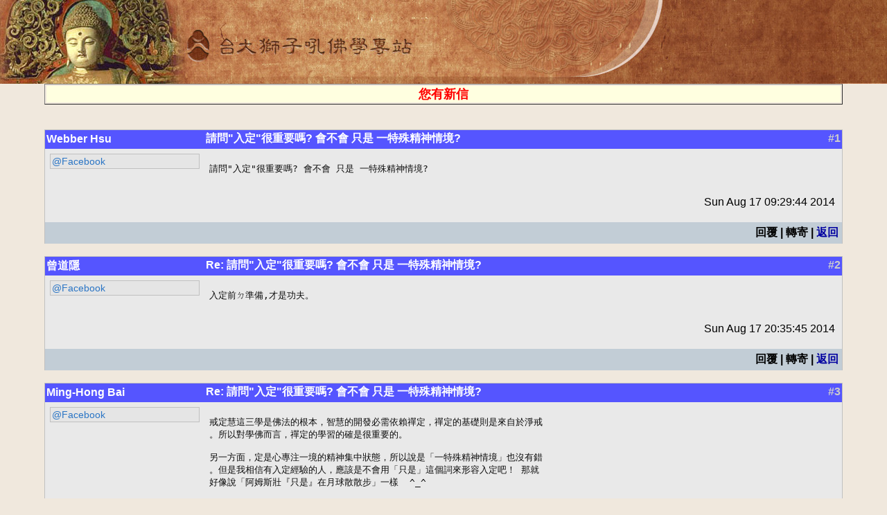

--- FILE ---
content_type: text/html
request_url: https://buddhaspace.org/threadread.php/board=BudaHelp&nums=17540
body_size: 41738
content:
 




<html>
<head>
<meta name="keyword" content="請問"入定"很重要嗎? 會不會 只是 一特殊精神情境?'">
<title>請問"入定"很重要嗎? 會不會 只是 一特殊精神情境?</title>
<meta http-equiv="Content-Type" content="text/html;charset=big5">
<link rel="stylesheet" type="text/css" href="/style.css">

<link rel="stylesheet" type="text/css" media="all" title="Style sheet" href="/main/xoops.css" />
<link rel="stylesheet" type="text/css" media="all" title="Style sheet" href="/main/themes/default/style.css" />
<!-- Added by David on 2008/10/9 for CBS specific stylesheet. -->
<link rel="stylesheet" type="text/css" media="all" title="Style sheet" href="/main/themes/default/cbs.css" />

    <!-- customized header contents -->
	<meta http-equiv="Content-Script-Type" content="text/javascript" />
<meta http-equiv="Content-Style-Type" content="text/css" />
<script type="text/javascript" src="/main/include/xoops.js">
</script>
<script type="text/javascript" src="/main/class/textsanitizer/image/image.js">
</script>

<link rel="alternate" type="application/rss+xml" title="CBB 論壇" href="/main/modules/newbb/rss.php" />
<link rel="stylesheet" type="text/css" href="/main/modules/newbb/templates/style.css" />
<script type="text/javascript">var toggle_cookie="newbb_1421G";</script>
<script src="include/js/newbb_toggle.js" type="text/javascript"></script>
<link rel="alternate" type="application/rss+xml" title="CBB 論壇-測試論壇" href="/main/modules/newbb/rss.php?f=1" />



<style type="text/css">
A {color: #0000a0}
A:visited {color: #0000a0}
PRE {color: #c0c0c0}
</style>
</head>
<body>
<TABLE style="BACKGROUND-REPEAT: no-repeat" height=121 cellSpacing=0 cellPadding=0 width="100%" background="http://buddhaspace.org/main/themes/default/icons/cbsbanner1.jpg" border=0>
<TR><TD style="CURSOR: pointer" onclick="top.location='http://buddhaspace.org/main/';" width="100%">&nbsp;</TR>
</TABLE>
<table width=100% cellpadding=0 cellspacing=0 border=0><tr><td width=5%><td width=90%>
<table width=100% border=1 cellpadding=0><tr><td bgcolor=lightyellow><center><a href='/maillist.php'><font color=red size=+1><blink><b>您有新信</b></blink></font></a></center></table><BR>
&nbsp;<BR>

<table class="outer" cellpadding="0" cellspacing="0" border="0" width="90%" align="center" style="border-bottom-width: 0px;">
<tr style="background-color:#5555FF">
       <th width="20%" align="left"  style="background-color:#5555FF">
       <div class="comUserName"><a href="/query.php?userid=Webber Hsu
" title=''>Webber Hsu
</a></div>
   	</th>

    <th width="75%" align="left" style="background-color:#5555FF"><div class="comTitle">請問"入定"很重要嗎? 會不會 只是 一特殊精神情境?</div></th>

    <th align="right" style="background-color:#5555FF"><div class="comTitle" style="float: right;"><font color=#CCCCCC>#1</font></div></th>
  </tr> 
  <tr><td width="20%" class="odd" rowspan="2" valign="top">
  
  <div class="comUserStat" style='background-color:#E5E5E5'><span class="comUserStatCaption">
  @Facebook<br /></span></div>
</td>

    <td colspan="2" class="odd">
    <div class="comText">
<pre style='color: 0c0c0c'>請問&quot;入定&quot;很重要嗎? 會不會 只是 一特殊精神情境?</div></pre><center>

	<div class="clear"></div>
    <div style="float: right; padding: 5px; margin-top: 10px;">Sun Aug 17 09:29:44 2014

</div>

		</td>
  </tr>


  <tr>
    <td colspan="2" class="odd" valign="bottom">
		</td>
  </tr>

  <tr>
    <td colspan="1" class="foot">
    <td colspan="2" class="foot" align=right>
回覆 | 轉寄 | <a href=/threadlist.php/board=BudaHelp>返回</a>
</td></tr>
</table>
<BR>

<table class="outer" cellpadding="0" cellspacing="0" border="0" width="90%" align="center" style="border-bottom-width: 0px;">
<tr style="background-color:#5555FF">
       <th width="20%" align="left"  style="background-color:#5555FF">
       <div class="comUserName"><a href="/query.php?userid=曾道隱
" title=''>曾道隱
</a></div>
   	</th>

    <th width="75%" align="left" style="background-color:#5555FF"><div class="comTitle">Re: 請問"入定"很重要嗎? 會不會 只是 一特殊精神情境?</div></th>

    <th align="right" style="background-color:#5555FF"><div class="comTitle" style="float: right;"><font color=#CCCCCC>#2</font></div></th>
  </tr> 
  <tr><td width="20%" class="odd" rowspan="2" valign="top">
  
  <div class="comUserStat" style='background-color:#E5E5E5'><span class="comUserStatCaption">
  @Facebook<br /></span></div>
</td>

    <td colspan="2" class="odd">
    <div class="comText">
<pre style='color: 0c0c0c'>入定前ㄉ準備,才是功夫。</div></pre><center>

	<div class="clear"></div>
    <div style="float: right; padding: 5px; margin-top: 10px;">Sun Aug 17 20:35:45 2014

</div>

		</td>
  </tr>


  <tr>
    <td colspan="2" class="odd" valign="bottom">
		</td>
  </tr>

  <tr>
    <td colspan="1" class="foot">
    <td colspan="2" class="foot" align=right>
回覆 | 轉寄 | <a href=/threadlist.php/board=BudaHelp>返回</a>
</td></tr>
</table>
<BR>

<table class="outer" cellpadding="0" cellspacing="0" border="0" width="90%" align="center" style="border-bottom-width: 0px;">
<tr style="background-color:#5555FF">
       <th width="20%" align="left"  style="background-color:#5555FF">
       <div class="comUserName"><a href="/query.php?userid=Ming-Hong Bai
" title=''>Ming-Hong Bai
</a></div>
   	</th>

    <th width="75%" align="left" style="background-color:#5555FF"><div class="comTitle">Re: 請問"入定"很重要嗎? 會不會 只是 一特殊精神情境?</div></th>

    <th align="right" style="background-color:#5555FF"><div class="comTitle" style="float: right;"><font color=#CCCCCC>#3</font></div></th>
  </tr> 
  <tr><td width="20%" class="odd" rowspan="2" valign="top">
  
  <div class="comUserStat" style='background-color:#E5E5E5'><span class="comUserStatCaption">
  @Facebook<br /></span></div>
</td>

    <td colspan="2" class="odd">
    <div class="comText">
<pre style='color: 0c0c0c'>戒定慧這三學是佛法的根本，智慧的開發必需依賴禪定，禪定的基礎則是來自於淨戒
。所以對學佛而言，禪定的學習的確是很重要的。

另一方面，定是心專注一境的精神集中狀態，所以說是「一特殊精神情境」也沒有錯
。但是我相信有入定經驗的人，應該是不會用「只是」這個詞來形容入定吧！ 那就
好像說「阿姆斯壯『只是』在月球散散步」一樣  ^_^</div></pre><center>

	<div class="clear"></div>
    <div style="float: right; padding: 5px; margin-top: 10px;">Mon Aug 18 09:45:14 2014

</div>

		</td>
  </tr>


  <tr>
    <td colspan="2" class="odd" valign="bottom">
		</td>
  </tr>

  <tr>
    <td colspan="1" class="foot">
    <td colspan="2" class="foot" align=right>
回覆 | 轉寄 | <a href=/threadlist.php/board=BudaHelp>返回</a>
</td></tr>
</table>
<BR>

<table class="outer" cellpadding="0" cellspacing="0" border="0" width="90%" align="center" style="border-bottom-width: 0px;">
<tr style="background-color:#5555FF">
       <th width="20%" align="left"  style="background-color:#5555FF">
       <div class="comUserName"><a href="/query.php?userid=Webber Hsu
" title=''>Webber Hsu
</a></div>
   	</th>

    <th width="75%" align="left" style="background-color:#5555FF"><div class="comTitle">Re: 請問"入定"很重要嗎? 會不會 只是 一特殊精神情境?</div></th>

    <th align="right" style="background-color:#5555FF"><div class="comTitle" style="float: right;"><font color=#CCCCCC>#4</font></div></th>
  </tr> 
  <tr><td width="20%" class="odd" rowspan="2" valign="top">
  
  <div class="comUserStat" style='background-color:#E5E5E5'><span class="comUserStatCaption">
  @Facebook<br /></span></div>
</td>

    <td colspan="2" class="odd">
    <div class="comText">
<pre style='color: 0c0c0c'>似乎 很少人 修&quot;入定&quot;...但有很多人修 Vipssana 或 修 Mindfulness Meditation 
...似乎感覺 &quot;入定&quot; 實用性很少...自然其重要性下降...</div></pre><center>

	<div class="clear"></div>
    <div style="float: right; padding: 5px; margin-top: 10px;">Mon Aug 18 10:26:09 2014

</div>

		</td>
  </tr>


  <tr>
    <td colspan="2" class="odd" valign="bottom">
		</td>
  </tr>

  <tr>
    <td colspan="1" class="foot">
    <td colspan="2" class="foot" align=right>
回覆 | 轉寄 | <a href=/threadlist.php/board=BudaHelp>返回</a>
</td></tr>
</table>
<BR>

<table class="outer" cellpadding="0" cellspacing="0" border="0" width="90%" align="center" style="border-bottom-width: 0px;">
<tr style="background-color:#5555FF">
       <th width="20%" align="left"  style="background-color:#5555FF">
       <div class="comUserName"><a href="/query.php?userid=Ming-Hong Bai
" title=''>Ming-Hong Bai
</a></div>
   	</th>

    <th width="75%" align="left" style="background-color:#5555FF"><div class="comTitle">Re: 請問"入定"很重要嗎? 會不會 只是 一特殊精神情境?</div></th>

    <th align="right" style="background-color:#5555FF"><div class="comTitle" style="float: right;"><font color=#CCCCCC>#5</font></div></th>
  </tr> 
  <tr><td width="20%" class="odd" rowspan="2" valign="top">
  
  <div class="comUserStat" style='background-color:#E5E5E5'><span class="comUserStatCaption">
  @Facebook<br /></span></div>
</td>

    <td colspan="2" class="odd">
    <div class="comText">
<pre style='color: 0c0c0c'>嗯...參考一下經文(雜阿含464經)：

「尊者阿難！修習於止，終成於觀；修習觀已，亦成於止，謂：聖弟子止觀俱修，得
諸解脫界。」

經文的意思是，從「定」入手的修行人，最後還是得修「觀」才能斷惑；而從「觀」
(Vipssana) 入手的修行人，最後還是要有定的功夫，才能斷貪瞋癡。這就像是登同
一座山，有人喜歡從山南走步道，有人喜歡山北攀岩。但最後的目的地都是到達山頂
(止觀俱修)。</div></pre><center>

	<div class="clear"></div>
    <div style="float: right; padding: 5px; margin-top: 10px;">Mon Aug 18 10:44:55 2014

</div>

		</td>
  </tr>


  <tr>
    <td colspan="2" class="odd" valign="bottom">
		</td>
  </tr>

  <tr>
    <td colspan="1" class="foot">
    <td colspan="2" class="foot" align=right>
回覆 | 轉寄 | <a href=/threadlist.php/board=BudaHelp>返回</a>
</td></tr>
</table>
<BR>

<table class="outer" cellpadding="0" cellspacing="0" border="0" width="90%" align="center" style="border-bottom-width: 0px;">
<tr style="background-color:#5555FF">
       <th width="20%" align="left"  style="background-color:#5555FF">
       <div class="comUserName"><a href="/query.php?userid=Webber Hsu
" title=''>Webber Hsu
</a></div>
   	</th>

    <th width="75%" align="left" style="background-color:#5555FF"><div class="comTitle">Re: 請問"入定"很重要嗎? 會不會 只是 一特殊精神情境?</div></th>

    <th align="right" style="background-color:#5555FF"><div class="comTitle" style="float: right;"><font color=#CCCCCC>#6</font></div></th>
  </tr> 
  <tr><td width="20%" class="odd" rowspan="2" valign="top">
  
  <div class="comUserStat" style='background-color:#E5E5E5'><span class="comUserStatCaption">
  @Facebook<br /></span></div>
</td>

    <td colspan="2" class="odd">
    <div class="comText">
<pre style='color: 0c0c0c'>再請問...&quot;止觀&quot; 和 &quot;寂照&quot; 意思 一樣嗎? Thanks in advance...</div></pre><center>

	<div class="clear"></div>
    <div style="float: right; padding: 5px; margin-top: 10px;">Mon Aug 18 13:28:30 2014

</div>

		</td>
  </tr>


  <tr>
    <td colspan="2" class="odd" valign="bottom">
		</td>
  </tr>

  <tr>
    <td colspan="1" class="foot">
    <td colspan="2" class="foot" align=right>
回覆 | 轉寄 | <a href=/threadlist.php/board=BudaHelp>返回</a>
</td></tr>
</table>
<BR>

<table class="outer" cellpadding="0" cellspacing="0" border="0" width="90%" align="center" style="border-bottom-width: 0px;">
<tr style="background-color:#5555FF">
       <th width="20%" align="left"  style="background-color:#5555FF">
       <div class="comUserName"><a href="/query.php?userid=Ming-Hong Bai
" title=''>Ming-Hong Bai
</a></div>
   	</th>

    <th width="75%" align="left" style="background-color:#5555FF"><div class="comTitle">Re: 請問"入定"很重要嗎? 會不會 只是 一特殊精神情境?</div></th>

    <th align="right" style="background-color:#5555FF"><div class="comTitle" style="float: right;"><font color=#CCCCCC>#7</font></div></th>
  </tr> 
  <tr><td width="20%" class="odd" rowspan="2" valign="top">
  
  <div class="comUserStat" style='background-color:#E5E5E5'><span class="comUserStatCaption">
  @Facebook<br /></span></div>
</td>

    <td colspan="2" class="odd">
    <div class="comText">
<pre style='color: 0c0c0c'>「止觀」和「寂照」意思一樣，請參考[佛學大辭典 (丁福保)]：

止觀：（術語）梵名奢摩他(?amatha) 、毘?舍那(Vipa?yana)，譯言止觀，定慧，寂
照，明靜。止者停止之義，停止於諦理不動也。此就能止而得名。又止息之義，止息
妄念也。此就所觀而得名。觀者觀達之義，觀智通達，契會真如也。此就能觀而得名
。又貫穿之義，智慧之利用，穿鑿煩惱而殄滅之也。</div></pre><center>

	<div class="clear"></div>
    <div style="float: right; padding: 5px; margin-top: 10px;">Mon Aug 18 13:34:58 2014

</div>

		</td>
  </tr>


  <tr>
    <td colspan="2" class="odd" valign="bottom">
		</td>
  </tr>

  <tr>
    <td colspan="1" class="foot">
    <td colspan="2" class="foot" align=right>
回覆 | 轉寄 | <a href=/threadlist.php/board=BudaHelp>返回</a>
</td></tr>
</table>
<BR>

<table class="outer" cellpadding="0" cellspacing="0" border="0" width="90%" align="center" style="border-bottom-width: 0px;">
<tr style="background-color:#5555FF">
       <th width="20%" align="left"  style="background-color:#5555FF">
       <div class="comUserName"><a href="/query.php?userid=Webber Hsu
" title=''>Webber Hsu
</a></div>
   	</th>

    <th width="75%" align="left" style="background-color:#5555FF"><div class="comTitle">Re: 請問"入定"很重要嗎? 會不會 只是 一特殊精神情境?</div></th>

    <th align="right" style="background-color:#5555FF"><div class="comTitle" style="float: right;"><font color=#CCCCCC>#8</font></div></th>
  </tr> 
  <tr><td width="20%" class="odd" rowspan="2" valign="top">
  
  <div class="comUserStat" style='background-color:#E5E5E5'><span class="comUserStatCaption">
  @Facebook<br /></span></div>
</td>

    <td colspan="2" class="odd">
    <div class="comText">
<pre style='color: 0c0c0c'>如 &quot;雜阿含464經&quot;,  &quot;止&quot; 與 &quot;觀&quot; 似乎不能分離...故 &quot;入定&quot;似乎是 只有止而無
觀..的特殊精神情境...</div></pre><center>

	<div class="clear"></div>
    <div style="float: right; padding: 5px; margin-top: 10px;">Mon Aug 18 13:59:36 2014

</div>

		</td>
  </tr>


  <tr>
    <td colspan="2" class="odd" valign="bottom">
		</td>
  </tr>

  <tr>
    <td colspan="1" class="foot">
    <td colspan="2" class="foot" align=right>
回覆 | 轉寄 | <a href=/threadlist.php/board=BudaHelp>返回</a>
</td></tr>
</table>
<BR>

<table class="outer" cellpadding="0" cellspacing="0" border="0" width="90%" align="center" style="border-bottom-width: 0px;">
<tr style="background-color:#5555FF">
       <th width="20%" align="left"  style="background-color:#5555FF">
       <div class="comUserName"><a href="/query.php?userid=Ming-Hong Bai
" title=''>Ming-Hong Bai
</a></div>
   	</th>

    <th width="75%" align="left" style="background-color:#5555FF"><div class="comTitle">Re: 請問"入定"很重要嗎? 會不會 只是 一特殊精神情境?</div></th>

    <th align="right" style="background-color:#5555FF"><div class="comTitle" style="float: right;"><font color=#CCCCCC>#9</font></div></th>
  </tr> 
  <tr><td width="20%" class="odd" rowspan="2" valign="top">
  
  <div class="comUserStat" style='background-color:#E5E5E5'><span class="comUserStatCaption">
  @Facebook<br /></span></div>
</td>

    <td colspan="2" class="odd">
    <div class="comText">
<pre style='color: 0c0c0c'>如果不是入於癡定，入定後應該是有觀照力的。從色界禪來說，觀照力是隨定力而增
長。但進入無色界禪之後，因為定心過於細微，觀照力隨定力衰減。</div></pre><center>

	<div class="clear"></div>
    <div style="float: right; padding: 5px; margin-top: 10px;">Mon Aug 18 14:49:31 2014

</div>

		</td>
  </tr>


  <tr>
    <td colspan="2" class="odd" valign="bottom">
		</td>
  </tr>

  <tr>
    <td colspan="1" class="foot">
    <td colspan="2" class="foot" align=right>
回覆 | 轉寄 | <a href=/threadlist.php/board=BudaHelp>返回</a>
</td></tr>
</table>
<BR>

<table class="outer" cellpadding="0" cellspacing="0" border="0" width="90%" align="center" style="border-bottom-width: 0px;">
<tr style="background-color:#5555FF">
       <th width="20%" align="left"  style="background-color:#5555FF">
       <div class="comUserName"><a href="/query.php?userid=邱大剛
" title=''>邱大剛
</a></div>
   	</th>

    <th width="75%" align="left" style="background-color:#5555FF"><div class="comTitle">Re: 請問"入定"很重要嗎? 會不會 只是 一特殊精神情境?</div></th>

    <th align="right" style="background-color:#5555FF"><div class="comTitle" style="float: right;"><font color=#CCCCCC>#10</font></div></th>
  </tr> 
  <tr><td width="20%" class="odd" rowspan="2" valign="top">
  
  <div class="comUserStat" style='background-color:#E5E5E5'><span class="comUserStatCaption">
  @Facebook<br /></span></div>
</td>

    <td colspan="2" class="odd">
    <div class="comText">
<pre style='color: 0c0c0c'>Ming-Hong Bai 說得好。就佛教的修法而言，次第是由戒生定、依定發慧。而在修習
當中，會儘量保持定、慧均衡，這是七覺支操作上很重要的原則。

入的定也有很多種，初禪至四禪乃至觀察眾生心行等；入定的方法也有很多種，大多
人是打坐入定，也有人禮佛禮到入定。當然，外道也各種入定甚至是邪定，這些都是
不同的情況，無法一概而論說「入定似乎是只有止而無觀」 :-)</div></pre><center>

	<div class="clear"></div>
    <div style="float: right; padding: 5px; margin-top: 10px;">Mon Aug 18 21:21:13 2014

</div>

		</td>
  </tr>


  <tr>
    <td colspan="2" class="odd" valign="bottom">
		</td>
  </tr>

  <tr>
    <td colspan="1" class="foot">
    <td colspan="2" class="foot" align=right>
回覆 | 轉寄 | <a href=/threadlist.php/board=BudaHelp>返回</a>
</td></tr>
</table>
<BR>

<table class="outer" cellpadding="0" cellspacing="0" border="0" width="90%" align="center" style="border-bottom-width: 0px;">
<tr style="background-color:#5555FF">
       <th width="20%" align="left"  style="background-color:#5555FF">
       <div class="comUserName"><a href="/query.php?userid=En Tian Hu
" title=''>En Tian Hu
</a></div>
   	</th>

    <th width="75%" align="left" style="background-color:#5555FF"><div class="comTitle">Re: 請問"入定"很重要嗎? 會不會 只是 一特殊精神情境?</div></th>

    <th align="right" style="background-color:#5555FF"><div class="comTitle" style="float: right;"><font color=#CCCCCC>#11</font></div></th>
  </tr> 
  <tr><td width="20%" class="odd" rowspan="2" valign="top">
  
  <div class="comUserStat" style='background-color:#E5E5E5'><span class="comUserStatCaption">
  @Facebook<br /></span></div>
</td>

    <td colspan="2" class="odd">
    <div class="comText">
<pre style='color: 0c0c0c'>&quot;每位有情眾生都有永恆不生不滅的心&quot;，本身就違反了無常、無我兩法印!</div></pre><center>

	<div class="clear"></div>
    <div style="float: right; padding: 5px; margin-top: 10px;">Mon Aug 18 21:42:10 2014

</div>

		</td>
  </tr>


  <tr>
    <td colspan="2" class="odd" valign="bottom">
		</td>
  </tr>

  <tr>
    <td colspan="1" class="foot">
    <td colspan="2" class="foot" align=right>
回覆 | 轉寄 | <a href=/threadlist.php/board=BudaHelp>返回</a>
</td></tr>
</table>
<BR>

<table class="outer" cellpadding="0" cellspacing="0" border="0" width="90%" align="center" style="border-bottom-width: 0px;">
<tr style="background-color:#5555FF">
       <th width="20%" align="left"  style="background-color:#5555FF">
       <div class="comUserName"><a href="/query.php?userid=吳文雄
" title=''>吳文雄
</a></div>
   	</th>

    <th width="75%" align="left" style="background-color:#5555FF"><div class="comTitle">Re: 請問"入定"很重要嗎? 會不會 只是 一特殊精神情境?</div></th>

    <th align="right" style="background-color:#5555FF"><div class="comTitle" style="float: right;"><font color=#CCCCCC>#12</font></div></th>
  </tr> 
  <tr><td width="20%" class="odd" rowspan="2" valign="top">
  
  <div class="comUserStat" style='background-color:#E5E5E5'><span class="comUserStatCaption">
  @Facebook<br /></span></div>
</td>

    <td colspan="2" class="odd">
    <div class="comText">
<pre style='color: 0c0c0c'>「三法印」即諸行無常、諸法無我、涅槃寂靜等三項根本佛法。此三項義理可用以印
證各種說法之是否正確，故稱三法印。若有此「無常、無我、涅槃」三法印印定其說
，即是佛說，否則即是魔說。</div></pre><center>

	<div class="clear"></div>
    <div style="float: right; padding: 5px; margin-top: 10px;">Mon Aug 18 21:49:48 2014

</div>

		</td>
  </tr>


  <tr>
    <td colspan="2" class="odd" valign="bottom">
		</td>
  </tr>

  <tr>
    <td colspan="1" class="foot">
    <td colspan="2" class="foot" align=right>
回覆 | 轉寄 | <a href=/threadlist.php/board=BudaHelp>返回</a>
</td></tr>
</table>
<BR>

<table class="outer" cellpadding="0" cellspacing="0" border="0" width="90%" align="center" style="border-bottom-width: 0px;">
<tr style="background-color:#5555FF">
       <th width="20%" align="left"  style="background-color:#5555FF">
       <div class="comUserName"><a href="/query.php?userid=En Tian Hu
" title=''>En Tian Hu
</a></div>
   	</th>

    <th width="75%" align="left" style="background-color:#5555FF"><div class="comTitle">Re: 請問"入定"很重要嗎? 會不會 只是 一特殊精神情境?</div></th>

    <th align="right" style="background-color:#5555FF"><div class="comTitle" style="float: right;"><font color=#CCCCCC>#13</font></div></th>
  </tr> 
  <tr><td width="20%" class="odd" rowspan="2" valign="top">
  
  <div class="comUserStat" style='background-color:#E5E5E5'><span class="comUserStatCaption">
  @Facebook<br /></span></div>
</td>

    <td colspan="2" class="odd">
    <div class="comText">
<pre style='color: 0c0c0c'>我各人不苟同這種見解。佛陀把&quot;一切&quot;定義的很清楚，我認為真實唯識已經是戲論。

   撇開個人意見不談，我記得唯識宗也沒有肯定一個&quot;永恆不生不滅&quot;的&quot;心&quot;，這交
給懂北傳的師兄來回答吧。</div></pre><center>

	<div class="clear"></div>
    <div style="float: right; padding: 5px; margin-top: 10px;">Mon Aug 18 21:58:45 2014

</div>

		</td>
  </tr>


  <tr>
    <td colspan="2" class="odd" valign="bottom">
		</td>
  </tr>

  <tr>
    <td colspan="1" class="foot">
    <td colspan="2" class="foot" align=right>
回覆 | 轉寄 | <a href=/threadlist.php/board=BudaHelp>返回</a>
</td></tr>
</table>
<BR>

<table class="outer" cellpadding="0" cellspacing="0" border="0" width="90%" align="center" style="border-bottom-width: 0px;">
<tr style="background-color:#5555FF">
       <th width="20%" align="left"  style="background-color:#5555FF">
       <div class="comUserName"><a href="/query.php?userid=鍾燿隆
" title=''>鍾燿隆
</a></div>
   	</th>

    <th width="75%" align="left" style="background-color:#5555FF"><div class="comTitle">Re: 請問"入定"很重要嗎? 會不會 只是 一特殊精神情境?</div></th>

    <th align="right" style="background-color:#5555FF"><div class="comTitle" style="float: right;"><font color=#CCCCCC>#14</font></div></th>
  </tr> 
  <tr><td width="20%" class="odd" rowspan="2" valign="top">
  
  <div class="comUserStat" style='background-color:#E5E5E5'><span class="comUserStatCaption">
  @Facebook<br /></span></div>
</td>

    <td colspan="2" class="odd">
    <div class="comText">
<pre style='color: 0c0c0c'>入定,要看指哪一種定?

只要是動態的,那絕對不會是安止定...</div></pre><center>

	<div class="clear"></div>
    <div style="float: right; padding: 5px; margin-top: 10px;">Mon Aug 18 22:11:51 2014

</div>

		</td>
  </tr>


  <tr>
    <td colspan="2" class="odd" valign="bottom">
		</td>
  </tr>

  <tr>
    <td colspan="1" class="foot">
    <td colspan="2" class="foot" align=right>
回覆 | 轉寄 | <a href=/threadlist.php/board=BudaHelp>返回</a>
</td></tr>
</table>
<BR>

<table class="outer" cellpadding="0" cellspacing="0" border="0" width="90%" align="center" style="border-bottom-width: 0px;">
<tr style="background-color:#5555FF">
       <th width="20%" align="left"  style="background-color:#5555FF">
       <div class="comUserName"><a href="/query.php?userid=高榮志
" title=''>高榮志
</a></div>
   	</th>

    <th width="75%" align="left" style="background-color:#5555FF"><div class="comTitle">Re: 請問"入定"很重要嗎? 會不會 只是 一特殊精神情境?</div></th>

    <th align="right" style="background-color:#5555FF"><div class="comTitle" style="float: right;"><font color=#CCCCCC>#15</font></div></th>
  </tr> 
  <tr><td width="20%" class="odd" rowspan="2" valign="top">
  
  <div class="comUserStat" style='background-color:#E5E5E5'><span class="comUserStatCaption">
  @Facebook<br /></span></div>
</td>

    <td colspan="2" class="odd">
    <div class="comText">
<pre style='color: 0c0c0c'>修證空性一定要有定的功夫  相應定力須達未到地定以上才行  因欲界定太不穩定無
法觀修空性 但若太深細亦無法作觀  止觀是來來回回的暫時談到此</div></pre><center>

	<div class="clear"></div>
    <div style="float: right; padding: 5px; margin-top: 10px;">Tue Aug 19 00:12:15 2014

</div>

		</td>
  </tr>


  <tr>
    <td colspan="2" class="odd" valign="bottom">
		</td>
  </tr>

  <tr>
    <td colspan="1" class="foot">
    <td colspan="2" class="foot" align=right>
回覆 | 轉寄 | <a href=/threadlist.php/board=BudaHelp>返回</a>
</td></tr>
</table>
<BR>

<table class="outer" cellpadding="0" cellspacing="0" border="0" width="90%" align="center" style="border-bottom-width: 0px;">
<tr style="background-color:#5555FF">
       <th width="20%" align="left"  style="background-color:#5555FF">
       <div class="comUserName"><a href="/query.php?userid=Ming-Hong Bai
" title=''>Ming-Hong Bai
</a></div>
   	</th>

    <th width="75%" align="left" style="background-color:#5555FF"><div class="comTitle">Re: 請問"入定"很重要嗎? 會不會 只是 一特殊精神情境?</div></th>

    <th align="right" style="background-color:#5555FF"><div class="comTitle" style="float: right;"><font color=#CCCCCC>#16</font></div></th>
  </tr> 
  <tr><td width="20%" class="odd" rowspan="2" valign="top">
  
  <div class="comUserStat" style='background-color:#E5E5E5'><span class="comUserStatCaption">
  @Facebook<br /></span></div>
</td>

    <td colspan="2" class="odd">
    <div class="comText">
<pre style='color: 0c0c0c'>阿羅漢還會「怕」？ 唉~~ (衷心建議：老實讀經典吧！)</div></pre><center>

	<div class="clear"></div>
    <div style="float: right; padding: 5px; margin-top: 10px;">Tue Aug 19 11:28:48 2014

</div>

		</td>
  </tr>


  <tr>
    <td colspan="2" class="odd" valign="bottom">
		</td>
  </tr>

  <tr>
    <td colspan="1" class="foot">
    <td colspan="2" class="foot" align=right>
回覆 | 轉寄 | <a href=/threadlist.php/board=BudaHelp>返回</a>
</td></tr>
</table>
<BR>

<table class="outer" cellpadding="0" cellspacing="0" border="0" width="90%" align="center" style="border-bottom-width: 0px;">
<tr style="background-color:#5555FF">
       <th width="20%" align="left"  style="background-color:#5555FF">
       <div class="comUserName"><a href="/query.php?userid=Chris Tan
" title=''>Chris Tan
</a></div>
   	</th>

    <th width="75%" align="left" style="background-color:#5555FF"><div class="comTitle">Re: 請問"入定"很重要嗎? 會不會 只是 一特殊精神情境?</div></th>

    <th align="right" style="background-color:#5555FF"><div class="comTitle" style="float: right;"><font color=#CCCCCC>#17</font></div></th>
  </tr> 
  <tr><td width="20%" class="odd" rowspan="2" valign="top">
  
  <div class="comUserStat" style='background-color:#E5E5E5'><span class="comUserStatCaption">
  @Facebook<br /></span></div>
</td>

    <td colspan="2" class="odd">
    <div class="comText">
<pre style='color: 0c0c0c'>讀經要懂經，了解經中的道理（法），別把經典當做（神化）故事來看，把講故事當
成說法。</div></pre><center>

	<div class="clear"></div>
    <div style="float: right; padding: 5px; margin-top: 10px;">Tue Aug 19 12:13:59 2014

</div>

		</td>
  </tr>


  <tr>
    <td colspan="2" class="odd" valign="bottom">
		</td>
  </tr>

  <tr>
    <td colspan="1" class="foot">
    <td colspan="2" class="foot" align=right>
回覆 | 轉寄 | <a href=/threadlist.php/board=BudaHelp>返回</a>
</td></tr>
</table>
<BR>

<table class="outer" cellpadding="0" cellspacing="0" border="0" width="90%" align="center" style="border-bottom-width: 0px;">
<tr style="background-color:#5555FF">
       <th width="20%" align="left"  style="background-color:#5555FF">
       <div class="comUserName"><a href="/query.php?userid=En Tian Hu
" title=''>En Tian Hu
</a></div>
   	</th>

    <th width="75%" align="left" style="background-color:#5555FF"><div class="comTitle">Re: 請問"入定"很重要嗎? 會不會 只是 一特殊精神情境?</div></th>

    <th align="right" style="background-color:#5555FF"><div class="comTitle" style="float: right;"><font color=#CCCCCC>#18</font></div></th>
  </tr> 
  <tr><td width="20%" class="odd" rowspan="2" valign="top">
  
  <div class="comUserStat" style='background-color:#E5E5E5'><span class="comUserStatCaption">
  @Facebook<br /></span></div>
</td>

    <td colspan="2" class="odd">
    <div class="comText">
<pre style='color: 0c0c0c'>我不能同意這種說法，佛法是能在感官境界中實證，佛陀也反對離開經驗領域之外的
玄談!

在 SN 35.23(漢譯 SA.319 ) 中，佛是這麼回答的：

  眼睛與外境，耳朵與聲音，鼻子與味道，舌頭與味道，身體與觸覺的感覺，意志與
法，各位比丘們，這就是一切。

各位比丘們，如果有人這樣說：『我不認同關於以上一切的定義，並且去描述建構新
的一套』，那麼，這只是他字說自話，如果問他時，他無能作答，只會陷於迷惘玄談
而已。為什麼呢？

各位比丘們，這是因為他在其境界之外的原故。</div></pre><center>

	<div class="clear"></div>
    <div style="float: right; padding: 5px; margin-top: 10px;">Tue Aug 19 13:47:39 2014

</div>

		</td>
  </tr>


  <tr>
    <td colspan="2" class="odd" valign="bottom">
		</td>
  </tr>

  <tr>
    <td colspan="1" class="foot">
    <td colspan="2" class="foot" align=right>
回覆 | 轉寄 | <a href=/threadlist.php/board=BudaHelp>返回</a>
</td></tr>
</table>
<BR>

<table class="outer" cellpadding="0" cellspacing="0" border="0" width="90%" align="center" style="border-bottom-width: 0px;">
<tr style="background-color:#5555FF">
       <th width="20%" align="left"  style="background-color:#5555FF">
       <div class="comUserName"><a href="/query.php?userid=Ming-Hong Bai
" title=''>Ming-Hong Bai
</a></div>
   	</th>

    <th width="75%" align="left" style="background-color:#5555FF"><div class="comTitle">Re: 請問"入定"很重要嗎? 會不會 只是 一特殊精神情境?</div></th>

    <th align="right" style="background-color:#5555FF"><div class="comTitle" style="float: right;"><font color=#CCCCCC>#19</font></div></th>
  </tr> 
  <tr><td width="20%" class="odd" rowspan="2" valign="top">
  
  <div class="comUserStat" style='background-color:#E5E5E5'><span class="comUserStatCaption">
  @Facebook<br /></span></div>
</td>

    <td colspan="2" class="odd">
    <div class="comText">
<pre style='color: 0c0c0c'>別急著以大乘行者自居，要學維摩詰居士的智慧，先學學他老人家的三千威儀，八萬
細行吧！ 就醬~~ 保重 _()_</div></pre><center>

	<div class="clear"></div>
    <div style="float: right; padding: 5px; margin-top: 10px;">Tue Aug 19 13:52:02 2014

</div>

		</td>
  </tr>


  <tr>
    <td colspan="2" class="odd" valign="bottom">
		</td>
  </tr>

  <tr>
    <td colspan="1" class="foot">
    <td colspan="2" class="foot" align=right>
回覆 | 轉寄 | <a href=/threadlist.php/board=BudaHelp>返回</a>
</td></tr>
</table>
<BR>

<table class="outer" cellpadding="0" cellspacing="0" border="0" width="90%" align="center" style="border-bottom-width: 0px;">
<tr style="background-color:#5555FF">
       <th width="20%" align="left"  style="background-color:#5555FF">
       <div class="comUserName"><a href="/query.php?userid=高榮志
" title=''>高榮志
</a></div>
   	</th>

    <th width="75%" align="left" style="background-color:#5555FF"><div class="comTitle">Re: 請問"入定"很重要嗎? 會不會 只是 一特殊精神情境?</div></th>

    <th align="right" style="background-color:#5555FF"><div class="comTitle" style="float: right;"><font color=#CCCCCC>#20</font></div></th>
  </tr> 
  <tr><td width="20%" class="odd" rowspan="2" valign="top">
  
  <div class="comUserStat" style='background-color:#E5E5E5'><span class="comUserStatCaption">
  @Facebook<br /></span></div>
</td>

    <td colspan="2" class="odd">
    <div class="comText">
<pre style='color: 0c0c0c'>般若其義為何</div></pre><center>

	<div class="clear"></div>
    <div style="float: right; padding: 5px; margin-top: 10px;">Tue Aug 19 23:51:31 2014

</div>

		</td>
  </tr>


  <tr>
    <td colspan="2" class="odd" valign="bottom">
		</td>
  </tr>

  <tr>
    <td colspan="1" class="foot">
    <td colspan="2" class="foot" align=right>
回覆 | 轉寄 | <a href=/threadlist.php/board=BudaHelp>返回</a>
</td></tr>
</table>
<BR>

<table class="outer" cellpadding="0" cellspacing="0" border="0" width="90%" align="center" style="border-bottom-width: 0px;">
<tr style="background-color:#5555FF">
       <th width="20%" align="left"  style="background-color:#5555FF">
       <div class="comUserName"><a href="/query.php?userid=RG Shi
" title=''>RG Shi
</a></div>
   	</th>

    <th width="75%" align="left" style="background-color:#5555FF"><div class="comTitle">Re: 請問"入定"很重要嗎? 會不會 只是 一特殊精神情境?</div></th>

    <th align="right" style="background-color:#5555FF"><div class="comTitle" style="float: right;"><font color=#CCCCCC>#21</font></div></th>
  </tr> 
  <tr><td width="20%" class="odd" rowspan="2" valign="top">
  
  <div class="comUserStat" style='background-color:#E5E5E5'><span class="comUserStatCaption">
  @Facebook<br /></span></div>
</td>

    <td colspan="2" class="odd">
    <div class="comText">
<pre style='color: 0c0c0c'>三十七道品中的七覺支裡面有一個就是定覺支。定覺支，至少有兩個作用：一、對治
掉舉；二、修集智慧。

《雜阿含經》卷27：「若掉心生、掉心猶豫，修猗覺分、定覺分、捨覺分。所以者何
？掉心生、掉心猶豫，此等諸法，能令內住一心攝持。」(CBETA, T02, no. 99, p. 
192, a16-19)

《雜阿含經》卷27：「有定，有定相。彼定即是定覺分，是智是等覺，能轉趣涅槃。
彼定相即是定覺分，是智是等覺，能轉趣涅槃。」(CBETA, T02, no. 99, p. 191, 
c7-10)

從這個角度來看「入定」，顯然這是修行的必經之道，自然是有其重要性！  ^_^</div></pre><center>

	<div class="clear"></div>
    <div style="float: right; padding: 5px; margin-top: 10px;">Wed Aug 20 02:53:16 2014

</div>

		</td>
  </tr>


  <tr>
    <td colspan="2" class="odd" valign="bottom">
		</td>
  </tr>

  <tr>
    <td colspan="1" class="foot">
    <td colspan="2" class="foot" align=right>
回覆 | 轉寄 | <a href=/threadlist.php/board=BudaHelp>返回</a>
</td></tr>
</table>
<BR>

<table class="outer" cellpadding="0" cellspacing="0" border="0" width="90%" align="center" style="border-bottom-width: 0px;">
<tr style="background-color:#5555FF">
       <th width="20%" align="left"  style="background-color:#5555FF">
       <div class="comUserName"><a href="/query.php?userid=Webber Hsu
" title=''>Webber Hsu
</a></div>
   	</th>

    <th width="75%" align="left" style="background-color:#5555FF"><div class="comTitle">Re: 請問"入定"很重要嗎? 會不會 只是 一特殊精神情境?</div></th>

    <th align="right" style="background-color:#5555FF"><div class="comTitle" style="float: right;"><font color=#CCCCCC>#22</font></div></th>
  </tr> 
  <tr><td width="20%" class="odd" rowspan="2" valign="top">
  
  <div class="comUserStat" style='background-color:#E5E5E5'><span class="comUserStatCaption">
  @Facebook<br /></span></div>
</td>

    <td colspan="2" class="odd">
    <div class="comText">
<pre style='color: 0c0c0c'>《大智度論》所說：“般若定實相，甚深極重，智慧淺薄，是故不能稱。” It 
seems 般若 is related to &quot;定&quot; 與 &quot;實相&quot;...</div></pre><center>

	<div class="clear"></div>
    <div style="float: right; padding: 5px; margin-top: 10px;">Wed Aug 20 11:08:55 2014

</div>

		</td>
  </tr>


  <tr>
    <td colspan="2" class="odd" valign="bottom">
		</td>
  </tr>

  <tr>
    <td colspan="1" class="foot">
    <td colspan="2" class="foot" align=right>
回覆 | 轉寄 | <a href=/threadlist.php/board=BudaHelp>返回</a>
</td></tr>
</table>
<BR>

<table class="outer" cellpadding="0" cellspacing="0" border="0" width="90%" align="center" style="border-bottom-width: 0px;">
<tr style="background-color:#5555FF">
       <th width="20%" align="left"  style="background-color:#5555FF">
       <div class="comUserName"><a href="/query.php?userid=蔡伯峰
" title=''>蔡伯峰
</a></div>
   	</th>

    <th width="75%" align="left" style="background-color:#5555FF"><div class="comTitle">Re: 請問"入定"很重要嗎? 會不會 只是 一特殊精神情境?</div></th>

    <th align="right" style="background-color:#5555FF"><div class="comTitle" style="float: right;"><font color=#CCCCCC>#23</font></div></th>
  </tr> 
  <tr><td width="20%" class="odd" rowspan="2" valign="top">
  
  <div class="comUserStat" style='background-color:#E5E5E5'><span class="comUserStatCaption">
  @Facebook<br /></span></div>
</td>

    <td colspan="2" class="odd">
    <div class="comText">
<pre style='color: 0c0c0c'>許霖  入定重要 至於是什麼樣的&quot;特殊&quot;精神狀態 以本身座上修習的經驗   這與解
脫 發慧無關 所以座上修時不會想這個 想這個 很容易掉舉</div></pre><center>

	<div class="clear"></div>
    <div style="float: right; padding: 5px; margin-top: 10px;">Wed Aug 20 12:21:12 2014

</div>

		</td>
  </tr>


  <tr>
    <td colspan="2" class="odd" valign="bottom">
		</td>
  </tr>

  <tr>
    <td colspan="1" class="foot">
    <td colspan="2" class="foot" align=right>
回覆 | 轉寄 | <a href=/threadlist.php/board=BudaHelp>返回</a>
</td></tr>
</table>
<BR>

<table class="outer" cellpadding="0" cellspacing="0" border="0" width="90%" align="center" style="border-bottom-width: 0px;">
<tr style="background-color:#5555FF">
       <th width="20%" align="left"  style="background-color:#5555FF">
       <div class="comUserName"><a href="/query.php?userid=蔡伯峰
" title=''>蔡伯峰
</a></div>
   	</th>

    <th width="75%" align="left" style="background-color:#5555FF"><div class="comTitle">Re: 請問"入定"很重要嗎? 會不會 只是 一特殊精神情境?</div></th>

    <th align="right" style="background-color:#5555FF"><div class="comTitle" style="float: right;"><font color=#CCCCCC>#24</font></div></th>
  </tr> 
  <tr><td width="20%" class="odd" rowspan="2" valign="top">
  
  <div class="comUserStat" style='background-color:#E5E5E5'><span class="comUserStatCaption">
  @Facebook<br /></span></div>
</td>

    <td colspan="2" class="odd">
    <div class="comText">
<pre style='color: 0c0c0c'>禪定是慧@@? 那個經寫的? 怎麼不是四聖諦才是慧? 那意思是凡夫擁有四禪八定就是
有跟佛祖一樣的智慧嘛@@?</div></pre><center>

	<div class="clear"></div>
    <div style="float: right; padding: 5px; margin-top: 10px;">Wed Aug 20 12:39:48 2014

</div>

		</td>
  </tr>


  <tr>
    <td colspan="2" class="odd" valign="bottom">
		</td>
  </tr>

  <tr>
    <td colspan="1" class="foot">
    <td colspan="2" class="foot" align=right>
回覆 | 轉寄 | <a href=/threadlist.php/board=BudaHelp>返回</a>
</td></tr>
</table>
<BR>

<table class="outer" cellpadding="0" cellspacing="0" border="0" width="90%" align="center" style="border-bottom-width: 0px;">
<tr style="background-color:#5555FF">
       <th width="20%" align="left"  style="background-color:#5555FF">
       <div class="comUserName"><a href="/query.php?userid=蔡伯峰
" title=''>蔡伯峰
</a></div>
   	</th>

    <th width="75%" align="left" style="background-color:#5555FF"><div class="comTitle">Re: 請問"入定"很重要嗎? 會不會 只是 一特殊精神情境?</div></th>

    <th align="right" style="background-color:#5555FF"><div class="comTitle" style="float: right;"><font color=#CCCCCC>#25</font></div></th>
  </tr> 
  <tr><td width="20%" class="odd" rowspan="2" valign="top">
  
  <div class="comUserStat" style='background-color:#E5E5E5'><span class="comUserStatCaption">
  @Facebook<br /></span></div>
</td>

    <td colspan="2" class="odd">
    <div class="comText">
<pre style='color: 0c0c0c'>Tsung Yu Lin 有尋有伺 有止有觀的定義是 ?</div></pre><center>

	<div class="clear"></div>
    <div style="float: right; padding: 5px; margin-top: 10px;">Wed Aug 20 13:00:15 2014

</div>

		</td>
  </tr>


  <tr>
    <td colspan="2" class="odd" valign="bottom">
		</td>
  </tr>

  <tr>
    <td colspan="1" class="foot">
    <td colspan="2" class="foot" align=right>
回覆 | 轉寄 | <a href=/threadlist.php/board=BudaHelp>返回</a>
</td></tr>
</table>
<BR>

<table class="outer" cellpadding="0" cellspacing="0" border="0" width="90%" align="center" style="border-bottom-width: 0px;">
<tr style="background-color:#5555FF">
       <th width="20%" align="left"  style="background-color:#5555FF">
       <div class="comUserName"><a href="/query.php?userid=Russ Wang
" title=''>Russ Wang
</a></div>
   	</th>

    <th width="75%" align="left" style="background-color:#5555FF"><div class="comTitle">Re: 請問"入定"很重要嗎? 會不會 只是 一特殊精神情境?</div></th>

    <th align="right" style="background-color:#5555FF"><div class="comTitle" style="float: right;"><font color=#CCCCCC>#26</font></div></th>
  </tr> 
  <tr><td width="20%" class="odd" rowspan="2" valign="top">
  
  <div class="comUserStat" style='background-color:#E5E5E5'><span class="comUserStatCaption">
  @Facebook<br /></span></div>
</td>

    <td colspan="2" class="odd">
    <div class="comText">
<pre style='color: 0c0c0c'>Tsung Yu Lin 就我所解，尋 (vitakka) 與伺 (vicara) 是對應不同禪定的五禪支其
中之二，五禪支分別是尋、伺、喜、樂、一境性，這五種禪支都是心所的一種。若要
說五禪支與禪定的關係，可以說禪支是不同禪定的特徵、可以分別諸禪的不同，但並
不等於禪定本身，事實上從二禪的近似定以上，就已經沒有尋與伺這兩種禪支了。</div></pre><center>

	<div class="clear"></div>
    <div style="float: right; padding: 5px; margin-top: 10px;">Wed Aug 20 13:14:08 2014

</div>

		</td>
  </tr>


  <tr>
    <td colspan="2" class="odd" valign="bottom">
		</td>
  </tr>

  <tr>
    <td colspan="1" class="foot">
    <td colspan="2" class="foot" align=right>
回覆 | 轉寄 | <a href=/threadlist.php/board=BudaHelp>返回</a>
</td></tr>
</table>
<BR>
      <center><font size=-1><a href="/" target="_top">卍 台大獅子吼佛學專站</a>&nbsp;&nbsp;<a href="http://buddhaspace.org" target="_top">http://buddhaspace.org</a></font></center>

<td width=5%></table>

</body>
</html>

